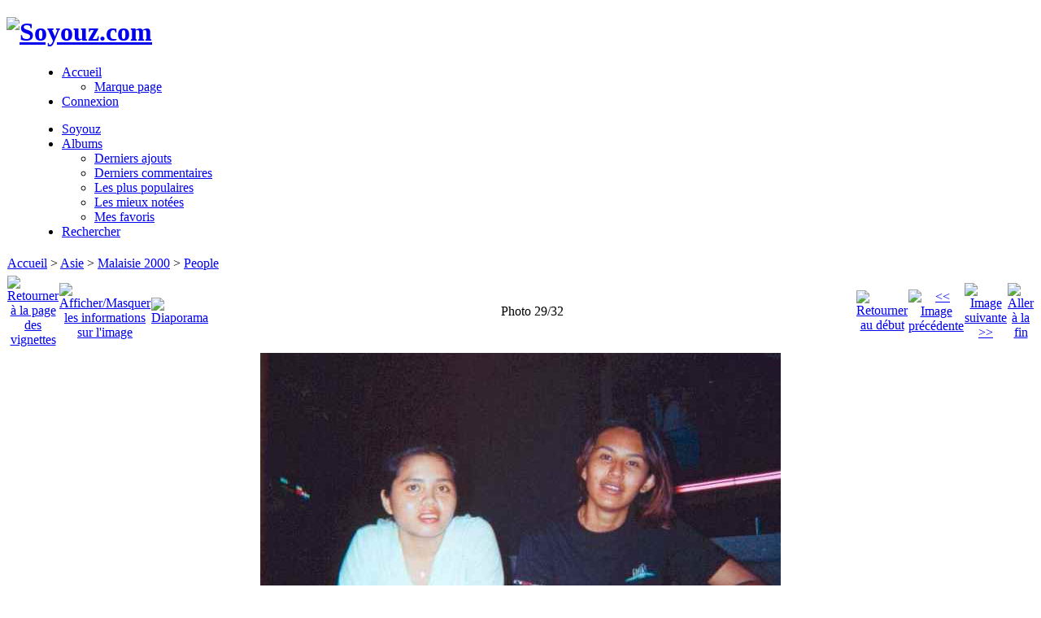

--- FILE ---
content_type: text/html; charset=utf-8
request_url: http://www.soyouz.com/voyages/photos/displayimage.php?pid=654
body_size: 21473
content:
<!DOCTYPE html PUBLIC "-//W3C//DTD XHTML 1.0 Transitional//EN" "http://www.w3.org/TR/xhtml1/DTD/xhtml1-transitional.dtd">
<html xmlns="http://www.w3.org/1999/xhtml" xml:lang="en" lang="en" dir="ltr">
<head>
<meta http-equiv="Content-Type" content="text/html; charset=utf-8" />
<meta http-equiv="Pragma" content="no-cache" />
<title>People - n-03-kathani - Voyages et autres photos</title>
<link rel="start" href="displayimage.php?album=18&amp;pid=627" title="Retourner au début" />
<link rel="prev" href="displayimage.php?album=18&amp;pid=655#top_display_media" title="<< Image précédente" />
<link rel="last" href="displayimage.php?album=18&amp;pid=658" title="Aller à la fin" />
<link rel="next" href="displayimage.php?album=18&amp;pid=656#top_display_media" title="Image suivante >>"/>
<link rel="up" href="thumbnails.php?album=18&amp;page=1" title="Retourner à la page des vignettes"/>
<link rel="search" href="plugins/opensearch/osd.xml" type="application/opensearchdescription+xml" title="" />
<link rel="stylesheet" href="css/coppermine.css" type="text/css" />
<link rel="stylesheet" href="themes/timoswelt/style.css" type="text/css" />
<link rel="shortcut icon" href="favicon.ico" />
<!--[if lt IE 7]>
<style>
h1 span { background: none; }
h3 span { background: none; }
#bottomDiv { background: none; height: 0px; width: 0%; }
.top_menu_container {   margin:3pt; }
body {behavior: url(themes/timoswelt/csshover3.htc );}
.dropmenu li {width: 1px;} .dropmenu li a.firstlevel span.firstlevel {white-space: nowrap;} .main_menu {overflow: auto;}
</style>
<![endif]-->
<script type="text/javascript">
/* <![CDATA[ */
    var js_vars = {"site_url":"http:\/\/www.soyouz.com\/voyages\/photos","debug":false,"icon_dir":"themes\/timoswelt\/images\/icons\/","lang_close":"Fermer","icon_close_path":"themes\/timoswelt\/images\/icons\/close.png","cookies_allowed":true,"position":"28","album":"18","cat":false,"count":"32","buttons":{"pic_info_title":"Afficher\/Masquer les informations sur l'image","pic_info_btn":"","slideshow_tgt":"displayimage.php?album=18&amp;pid=654&amp;slideshow=4000#top_display_media","slideshow_title":"Diaporama","slideshow_btn":"","loc":"themes\/timoswelt\/"},"stars_amount":"5","lang_rate_pic":"Survoler pour \u00e9valuer cette image","rating":0,"theme_dir":"themes\/timoswelt\/","can_vote":"true","form_token":"723aab75a78e1ec86b2a9d068a14cf9c","timestamp":1768771950,"thumb_width":"200","thumb_use":"any","max_item":"5","picture_id":"654"};
/* ]]> */
</script>
<script type="text/javascript" src="js/jquery-1.12.4.js"></script>
<script type="text/javascript" src="js/jquery-migrate-1.4.1.js"></script>
<script type="text/javascript" src="js/scripts.js"></script>
<script type="text/javascript" src="js/jquery.greybox.js"></script>
<script type="text/javascript" src="js/jquery.elastic.js"></script>
<script type="text/javascript" src="plugins/mediarss/mediarss.js"></script>
<script type="text/javascript" src="js/displayimage.js"></script>

</head>
<body>
<div id="CUSTOM_HEADER">
  
  </div>

<div class="top_panel">
  <div class="top_panel_left">
    <div class="top_panel_right">
      <h1><a href="/"><img src="themes/timoswelt/images/fotogalerie.jpg" alt="Soyouz.com" title="Soyouz.com" border="0" width="589" height="75" /></a></h1>
    </div>
  </div>
</div>

<div class="top_panel_btm">

</div>
         <div style="padding-left: 28px">
            <div id="main_menu">
                    <ul class="dropmenu">
          
                        <!-- BEGIN home -->
                        <li>
                            <a href="index.php" title="Aller à la page d'accueil" class="firstlevel" ><span class="firstlevel"><img src="themes/timoswelt/images/icons/home.png" border="0" alt="" width="16" height="16" class="icon" />Accueil</span></a>
                            <ul>
                                
                                <!-- BEGIN sidebar -->
                                <li>
                                    <a href="sidebar.php?action=install" title="Ajouter un marque page dans la barre latérale à votre navigateur" ><span><img src="themes/timoswelt/images/icons/sidebar.png" border="0" alt="" width="16" height="16" class="icon" />Marque page</span></a>
                                </li>
                                <!-- END sidebar -->
                                
                                
                            </ul>
                        </li>
                        <!-- END home -->
                        
                        
                        
                        <!-- BEGIN login -->
                        <li>
                            <a href="login.php?referer=displayimage.php%3Fpid%3D654" title="Connexion"  class="firstlevel" ><span class="firstlevel"><img src="themes/timoswelt/images/icons/login.png" border="0" alt="" width="16" height="16" class="icon" />Connexion</span></a>
                        </li>
                        <!-- END login -->
                        
</ul>
                    <ul class="dropmenu">
          
                        <!-- BEGIN custom_link -->
                        <li>
                            <a href="http://www.soyouz.com/" title="Soyouz"  class="firstlevel" ><span class="firstlevel"><img src="themes/timoswelt/images/icons/online.png" border="0" alt="" width="16" height="16" class="icon" />Soyouz</span></a>
                        </li>
                        <!-- END custom_link -->
                        <!-- BEGIN album_list -->
                        <li>
                            <a href="index.php?cat=12" title="Aller à la liste des albums" class="firstlevel" ><span class="firstlevel"><img src="themes/timoswelt/images/icons/alb_mgr.png" border="0" alt="" width="16" height="16" class="icon" />Albums</span></a>
                            <ul>
                                <!-- BEGIN lastup -->
                                <li>
                                    <a href="thumbnails.php?album=lastup&amp;cat=-18" title="Afficher les dernières mises à jour" rel="nofollow"><span><img src="themes/timoswelt/images/icons/last_uploads.png" border="0" alt="" width="16" height="16" class="icon" />Derniers ajouts</span></a>
                                </li>
                                <!-- END lastup -->
                                <!-- BEGIN lastcom -->
                                <li>
                                    <a href="thumbnails.php?album=lastcom&amp;cat=-18" title="Afficher les derniers commentaires" rel="nofollow"><span><img src="themes/timoswelt/images/icons/comment.png" border="0" alt="" width="16" height="16" class="icon" />Derniers commentaires</span></a>
                                </li>
                                <!-- END lastcom -->
                                <!-- BEGIN topn -->
                                <li>
                                    <a href="thumbnails.php?album=topn&amp;cat=-18" title="Afficher les dernières visualisations" rel="nofollow"><span><img src="themes/timoswelt/images/icons/most_viewed.png" border="0" alt="" width="16" height="16" class="icon" />Les plus populaires</span></a>
                                </li>
                                <!-- END topn -->
                                <!-- BEGIN toprated -->
                                <li>
                                    <a href="thumbnails.php?album=toprated&amp;cat=-18" title="Afficher les fichiers les mieux notées" rel="nofollow"><span><img src="themes/timoswelt/images/icons/top_rated.png" border="0" alt="" width="16" height="16" class="icon" />Les mieux notées</span></a>
                                </li>
                                <!-- END toprated -->
                                <!-- BEGIN favpics -->
                                <li>
                                    <a href="thumbnails.php?album=favpics" title="Consulter mes favoris" rel="nofollow"><span><img src="themes/timoswelt/images/icons/favorites.png" border="0" alt="" width="16" height="16" class="icon" />Mes favoris</span></a>
                                </li>
                                <!-- END favpics -->
                            </ul>
                        </li>
                        <!-- END album_list -->
                        <!-- BEGIN search -->
                        <li>
                            <a href="search.php" title="Rechercher une galerie"  class="firstlevel" ><span class="firstlevel"><img src="themes/timoswelt/images/icons/search.png" border="0" alt="" width="16" height="16" class="icon" />Rechercher</span></a>
                        </li>
                        <!-- END search -->
</ul>
                    
            </div>
         </div><!-- Begin IE7 support --><img src="images/spacer.gif" class="menuheight" alt="" /><!-- End IE7 support -->
         <div class="clearer"></div>

<div id="GALLERY">
      
      
<!-- Start standard table -->
<table align="center" width="100%" cellspacing="1" cellpadding="0" class="maintable ">

        <tr>
            <td colspan="3" align="left">
                <div class="cpg_starttable_outer">
                    <div class="cpg_starttable_inner">
                        <table width="100%" cellpadding="0" cellspacing="0" border="0">
                            <tr>
                                <td class="statlink">
                                    <a href="index.php">Accueil</a> > <a href="index.php?cat=5">Asie</a> > <a href="index.php?cat=12">Malaisie 2000</a> > <a href="thumbnails.php?album=18">People</a>
                                </td>
                                <td class="statlink">
                                    <img src="images/spacer.gif" width="1" height="25" border="0" alt="" />
                                </td>
                            </tr>
                        </table>
                    </div>
                </div>
            </td>
        </tr>
</table>
<!-- End standard table -->
<a name="top_display_media"></a>
<!-- Start standard table -->
<table align="center" width="100%" cellspacing="1" cellpadding="0" class="maintable ">

        <tr>
                <td align="center" valign="middle" class="navmenu" width="48"><a href="thumbnails.php?album=18&amp;page=1" class="navmenu_pic" title="Retourner à la page des vignettes"><img src="themes/timoswelt/images/navbar/thumbnails.png" align="middle" border="0" alt="Retourner à la page des vignettes" /></a></td>
<!-- BEGIN pic_info_button -->
                <!-- button will be added by displayimage.js -->
                <td id="pic_info_button" align="center" valign="middle" class="navmenu" width="48"></td>
<!-- END pic_info_button -->
<!-- BEGIN slideshow_button -->
                <!-- button will be added by displayimage.js -->
                <td id="slideshow_button" align="center" valign="middle" class="navmenu" width="48"></td>
<!-- END slideshow_button -->
                <td align="center" valign="middle" class="navmenu" width="100%">Photo 29/32</td>


<!-- BEGIN nav_start -->
                <td align="center" valign="middle" class="navmenu" width="48"><a href="displayimage.php?album=18&amp;pid=627#top_display_media" class="navmenu_pic" title="Retourner au début"><img src="themes/timoswelt/images/navbar/start.png" border="0" align="middle" alt="Retourner au début" /></a></td>
<!-- END nav_start -->
<!-- BEGIN nav_prev -->
                <td align="center" valign="middle" class="navmenu" width="48"><a href="displayimage.php?album=18&amp;pid=655#top_display_media" class="navmenu_pic" title="<< Image précédente"><img src="themes/timoswelt/images/navbar/prev.png" border="0" align="middle" alt="<< Image précédente" /></a></td>
<!-- END nav_prev -->
<!-- BEGIN nav_next -->
                <td align="center" valign="middle" class="navmenu" width="48"><a href="displayimage.php?album=18&amp;pid=656#top_display_media" class="navmenu_pic" title="Image suivante >>"><img src="themes/timoswelt/images/navbar/next.png" border="0" align="middle" alt="Image suivante >>" /></a></td>
<!-- END nav_next -->
<!-- BEGIN nav_end -->
                <td align="center" valign="middle" class="navmenu" width="48"><a href="displayimage.php?album=18&amp;pid=658#top_display_media" class="navmenu_pic" title="Aller à la fin"><img src="themes/timoswelt/images/navbar/end.png" border="0" align="middle" alt="Aller à la fin" /></a></td>
<!-- END nav_end -->

        </tr>
</table>
<!-- End standard table -->

<!-- Start standard table -->
<table align="center" width="100%" cellspacing="1" cellpadding="0" class="maintable ">
        <tr>
                <td align="center" class="display_media" nowrap="nowrap">
                        <table width="100%" cellspacing="2" cellpadding="0">
                                <tr>
                                        <td align="center" style="{SLIDESHOW_STYLE}">
                                                <table width="100%" style="table-layout:fixed;"><tr><td width="100%" align="center"><div style="overflow:auto; width:100%; height:494px;"><img src="albums/voyages/asie/malaisie/people/n-03-kathani.jpg" width="640" height="470" class="image" border="0" alt="n-03-kathani.jpg" title="n-03-kathani.jpg" /><br />
</div></td></tr></table>            <!-- Facebook share -->
            <a class="fbshare" href="http://www.facebook.com/sharer.php?u=http://www.soyouz.com/voyages/photos/displayimage.php?pid=654&t=n-03-kathani" onclick="window.open(this.href,'window','width=626,height=436,resizable') ;return false;"><img src="plugins/facebook/facebook_button.gif" width="119" height="24" alt="Share on Facebook" border="0" /></a>
                                        </td>
                                </tr>
                        </table>
                </td>
            </tr>
            <tr>
                <td>
                        <table width="100%" cellspacing="2" cellpadding="0" class="tableb tableb_alternate">
                                        <tr>
                                                <td align="center">
                                                        
                                                </td>
                                        </tr>
                        </table>



                </td>
        </tr>
</table>
<!-- End standard table -->
<div id="filmstrip">
<!-- Start standard table -->
<table align="center" width="100%" cellspacing="1" cellpadding="0" class="maintable ">

        <tr>
          <td style="background-image: url(themes/timoswelt/images/tile1.gif);background-repeat:repeat-x;"><img src="images/spacer.gif" width="1" height="28" alt="" border="0" /></td>
        </tr>
        <tr>
          <td valign="bottom" class="thumbnails filmstrip_background" align="center" style="{THUMB_TD_STYLE}">
            <table width="100%" cellspacing="0" cellpadding="0" border="0">
                <tr>
                   <td width="50%" class="prev_strip"></td>
                     <td valign="bottom"  style="{THUMB_TD_STYLE}">
                       <div id="film" style="width:1020px; position:relative;"><table class="tape" ><tr>
                <td align="center" class="thumb" >
                  <a href="displayimage.php?album=18&amp;pid=653#top_display_media" class="thumbLink" style="width:200px; float: left"><img src="albums/voyages/asie/malaisie/people/thumb_n-02-disco.jpg" class="strip_image" border="0" alt="n-02-disco.jpg" title="Nom du fichier=n-02-disco.jpg
Taille du fichier=24Ko
Dimensions : 640x444
Ajouté le : 22 Octobre 2005" /></a>
                </td>

                <td align="center" class="thumb" >
                  <a href="displayimage.php?album=18&amp;pid=655#top_display_media" class="thumbLink" style="width:200px; float: left"><img src="albums/voyages/asie/malaisie/people/thumb_n-03-hani.jpg" class="strip_image" border="0" alt="n-03-hani.jpg" title="Nom du fichier=n-03-hani.jpg
Taille du fichier=20Ko
Dimensions : 640x544
Ajouté le : 22 Octobre 2005" /></a>
                </td>

                <td align="center" class="thumb" >
                  <a href="displayimage.php?album=18&amp;pid=654#top_display_media" class="thumbLink" style="width:200px; float: left"><img src="albums/voyages/asie/malaisie/people/thumb_n-03-kathani.jpg" class="strip_image middlethumb" border="0" alt="n-03-kathani.jpg" title="Nom du fichier=n-03-kathani.jpg
Taille du fichier=16Ko
Dimensions : 640x470
Ajouté le : 22 Octobre 2005" /></a>
                </td>

                <td align="center" class="thumb" >
                  <a href="displayimage.php?album=18&amp;pid=656#top_display_media" class="thumbLink" style="width:200px; float: left"><img src="albums/voyages/asie/malaisie/people/thumb_n-04-disco.jpg" class="strip_image" border="0" alt="n-04-disco.jpg" title="Nom du fichier=n-04-disco.jpg
Taille du fichier=33Ko
Dimensions : 637x481
Ajouté le : 22 Octobre 2005" /></a>
                </td>

                <td align="center" class="thumb" >
                  <a href="displayimage.php?album=18&amp;pid=657#top_display_media" class="thumbLink" style="width:200px; float: left"><img src="albums/voyages/asie/malaisie/people/thumb_n-05-disco.jpg" class="strip_image" border="0" alt="n-05-disco.jpg" title="Nom du fichier=n-05-disco.jpg
Taille du fichier=20Ko
Dimensions : 640x362
Ajouté le : 22 Octobre 2005" /></a>
                </td>
</tr></table></div>
                     </td>
                   <td width="50%" align="right" class="next_strip"></td>
                </tr>
            </table>
          </td>
        </tr>
        <tr>
         <td style="background-image: url(themes/timoswelt/images/tile2.gif);background-repeat:repeat-x;"><img src="images/spacer.gif" width="1" height="28" alt="" border="0" /></td>
        </tr>


</table>
<!-- End standard table -->
</div><table align="center" width="100%" cellspacing="1" cellpadding="0" class="maintable">
    <tr>
        <td colspan="6" class="tableh2" id="voting_title"><strong>Noter cette image </strong> (pas encore de note)</td>
    </tr>
    <tr id="rating_stars">
        <td class="tableb" id="star_rating"></td>
    </tr>
    <tr class="noscript">
      <td class="tableb" colspan="6" align="center">
        <noscript>
           Le JavaScript doit être activé pour pouvoir voter
        </noscript>
      </td>
    </tr>
</table>
<div id="picinfo" style="display: none;">

<!-- Start standard table -->
<table align="center" width="100%" cellspacing="1" cellpadding="0" class="maintable ">
        <tr><td colspan="2" class="tableh2">Informations sur l'image</td></tr>
        <tr><td class="tableb tableb_alternate" valign="top" >Nom du fichier:</td><td class="tableb tableb_alternate">n-03-kathani.jpg</td></tr>
        <tr><td class="tableb tableb_alternate" valign="top" >Nom de l'album:</td><td class="tableb tableb_alternate"><span class="alblink"><a href="profile.php?uid=1">soyouz</a> / <a href="thumbnails.php?album=18">People</a></span></td></tr>
        <tr><td class="tableb tableb_alternate" valign="top" >Taille du fichier:</td><td class="tableb tableb_alternate"><span dir="ltr">16&nbsp;Ko</span></td></tr>
        <tr><td class="tableb tableb_alternate" valign="top" >Date d'ajout:</td><td class="tableb tableb_alternate">22 Octobre 2005</td></tr>
        <tr><td class="tableb tableb_alternate" valign="top" >Dimensions:</td><td class="tableb tableb_alternate">640 x 470 pixels</td></tr>
        <tr><td class="tableb tableb_alternate" valign="top" >Affichées:</td><td class="tableb tableb_alternate">417 fois</td></tr>
        <tr><td class="tableb tableb_alternate" valign="top" >URL:</td><td class="tableb tableb_alternate"><a href="http://www.soyouz.com/voyages/photos/displayimage.php?pid=654" >http://www.soyouz.com/voyages/photos/displayimage.php?pid=654</a></td></tr>
        <tr><td class="tableb tableb_alternate" valign="top" >Favoris:</td><td class="tableb tableb_alternate"><a href="addfav.php?pid=654&amp;referer=displayimage.php%3Fpid%3D654" >Ajouter aux favoris</a></td></tr>
</table>
<!-- End standard table -->
</div>
<a name="comments_top"></a><div id="comments">
</div>
 
  <br /> <!-- workaround for issue 64492 do not remove the line break -->
</div>
 <div id="CUSTOM_FOOTER">
  <h5 align="center"><font COLOR="#FFF0F5">
Pour toute question ou remarque concernant le site web, envoyer un email: <font COLOR="#FF0000">
<a href="mailto:web@soyouz.com">web@soyouz.com</a></font><br>
La plupart des photos de ce site sont disponibles a la vente.&nbsp; Pour tout renseignement 
<a href="mailto:contact@soyouz.com">contact@soyouz.com</a> - Most of the images on this site are available for licensing.<br>Reproductions Interdites - Copyright 1998-2025 Xavier Bonnefoy Soyouz.com</font></h5>
</div>


<div class="footer" align="center" style="padding:10px;display:block;visibility:visible; font-family: Verdana,Arial,sans-serif;">Powered by <a href="http://coppermine-gallery.net/" title="Coppermine Photo Gallery" rel="external">Coppermine Photo Gallery</a></div>
<div id="bottomDiv"><span></span></div>
<!--Coppermine Photo Gallery 1.6.26 (stable)-->
</body>
</html>